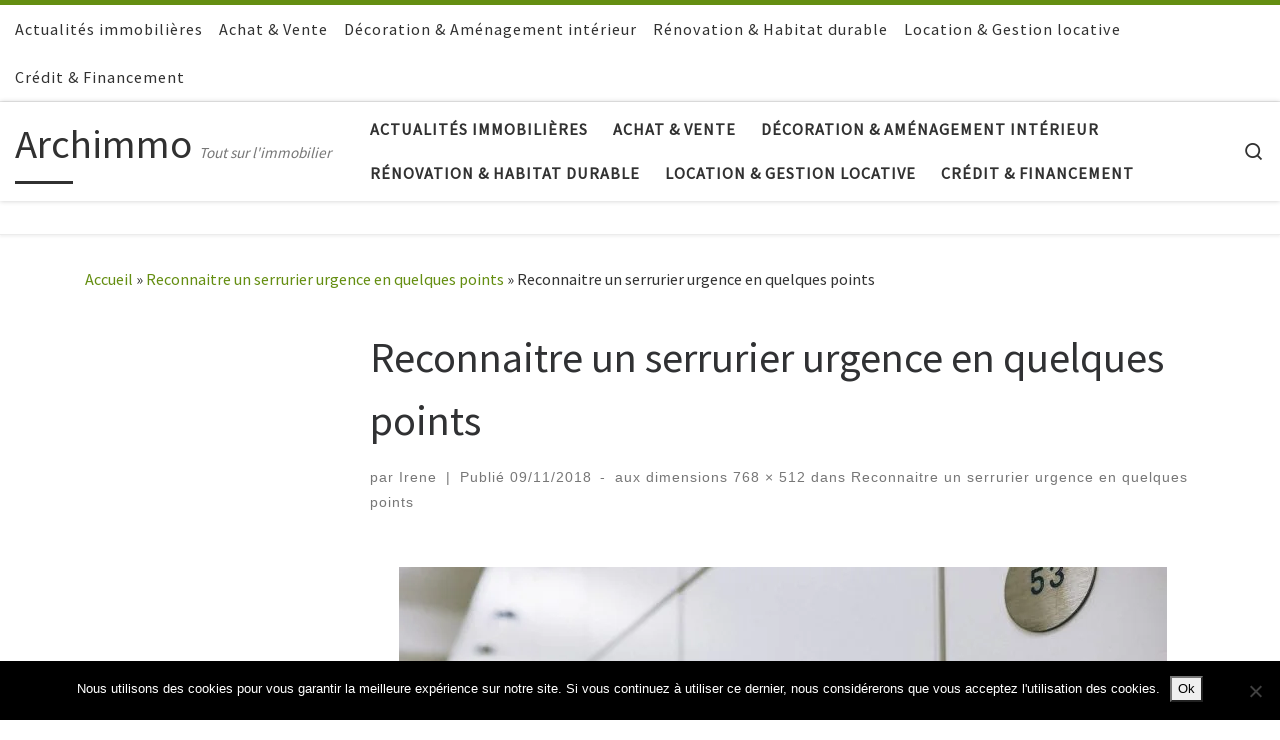

--- FILE ---
content_type: text/html; charset=UTF-8
request_url: https://archimmo.fr/reconnaitre-un-serrurier-urgence-en-quelques-points/archimmo-fr___reconnaitre-un-serrurier-urgence-en-quelques-points/
body_size: 13876
content:
<!DOCTYPE html>
<!--[if IE 7]>
<html class="ie ie7" lang="fr-FR" prefix="og: https://ogp.me/ns#">
<![endif]-->
<!--[if IE 8]>
<html class="ie ie8" lang="fr-FR" prefix="og: https://ogp.me/ns#">
<![endif]-->
<!--[if !(IE 7) | !(IE 8)  ]><!-->
<html lang="fr-FR" prefix="og: https://ogp.me/ns#" class="no-js">
<!--<![endif]-->
  <head>
  <meta charset="UTF-8" />
  <meta http-equiv="X-UA-Compatible" content="IE=EDGE" />
  <meta name="viewport" content="width=device-width, initial-scale=1.0" />
  <link rel="profile"  href="https://gmpg.org/xfn/11" />
  <link rel="pingback" href="https://archimmo.fr/xmlrpc.php" />
<script>(function(html){html.className = html.className.replace(/\bno-js\b/,'js')})(document.documentElement);</script>

<!-- Optimisation des moteurs de recherche par Rank Math - https://rankmath.com/ -->
<title>Reconnaitre un serrurier urgence en quelques points - Archimmo</title>
<meta name="robots" content="follow, index, max-snippet:-1, max-video-preview:-1, max-image-preview:large"/>
<link rel="canonical" href="https://archimmo.fr/reconnaitre-un-serrurier-urgence-en-quelques-points/archimmo-fr___reconnaitre-un-serrurier-urgence-en-quelques-points/" />
<meta property="og:locale" content="fr_FR" />
<meta property="og:type" content="article" />
<meta property="og:title" content="Reconnaitre un serrurier urgence en quelques points - Archimmo" />
<meta property="og:url" content="https://archimmo.fr/reconnaitre-un-serrurier-urgence-en-quelques-points/archimmo-fr___reconnaitre-un-serrurier-urgence-en-quelques-points/" />
<meta property="og:site_name" content="Archimmo" />
<meta property="og:updated_time" content="2019-03-27T16:57:18+01:00" />
<meta property="og:image" content="https://archimmo.fr/wp-content/uploads/2018/11/archimmo.fr___Reconnaitre-un-serrurier-urgence-en-quelques-points.jpg" />
<meta property="og:image:secure_url" content="https://archimmo.fr/wp-content/uploads/2018/11/archimmo.fr___Reconnaitre-un-serrurier-urgence-en-quelques-points.jpg" />
<meta property="og:image:width" content="768" />
<meta property="og:image:height" content="512" />
<meta property="og:image:alt" content="Reconnaitre un serrurier urgence en quelques points" />
<meta property="og:image:type" content="image/jpeg" />
<meta name="twitter:card" content="summary_large_image" />
<meta name="twitter:title" content="Reconnaitre un serrurier urgence en quelques points - Archimmo" />
<meta name="twitter:image" content="https://archimmo.fr/wp-content/uploads/2018/11/archimmo.fr___Reconnaitre-un-serrurier-urgence-en-quelques-points.jpg" />
<!-- /Extension Rank Math WordPress SEO -->

<link rel='dns-prefetch' href='//www.googletagmanager.com' />
<link rel="alternate" type="application/rss+xml" title="Archimmo &raquo; Flux" href="https://archimmo.fr/feed/" />
<link rel="alternate" title="oEmbed (JSON)" type="application/json+oembed" href="https://archimmo.fr/wp-json/oembed/1.0/embed?url=https%3A%2F%2Farchimmo.fr%2Freconnaitre-un-serrurier-urgence-en-quelques-points%2Farchimmo-fr___reconnaitre-un-serrurier-urgence-en-quelques-points%2F" />
<link rel="alternate" title="oEmbed (XML)" type="text/xml+oembed" href="https://archimmo.fr/wp-json/oembed/1.0/embed?url=https%3A%2F%2Farchimmo.fr%2Freconnaitre-un-serrurier-urgence-en-quelques-points%2Farchimmo-fr___reconnaitre-un-serrurier-urgence-en-quelques-points%2F&#038;format=xml" />
<style id='wp-img-auto-sizes-contain-inline-css'>
img:is([sizes=auto i],[sizes^="auto," i]){contain-intrinsic-size:3000px 1500px}
/*# sourceURL=wp-img-auto-sizes-contain-inline-css */
</style>

<style id='wp-emoji-styles-inline-css'>

	img.wp-smiley, img.emoji {
		display: inline !important;
		border: none !important;
		box-shadow: none !important;
		height: 1em !important;
		width: 1em !important;
		margin: 0 0.07em !important;
		vertical-align: -0.1em !important;
		background: none !important;
		padding: 0 !important;
	}
/*# sourceURL=wp-emoji-styles-inline-css */
</style>
<link rel='stylesheet' id='wp-block-library-css' href='https://archimmo.fr/wp-includes/css/dist/block-library/style.min.css?ver=6.9' media='all' />
<style id='global-styles-inline-css'>
:root{--wp--preset--aspect-ratio--square: 1;--wp--preset--aspect-ratio--4-3: 4/3;--wp--preset--aspect-ratio--3-4: 3/4;--wp--preset--aspect-ratio--3-2: 3/2;--wp--preset--aspect-ratio--2-3: 2/3;--wp--preset--aspect-ratio--16-9: 16/9;--wp--preset--aspect-ratio--9-16: 9/16;--wp--preset--color--black: #000000;--wp--preset--color--cyan-bluish-gray: #abb8c3;--wp--preset--color--white: #ffffff;--wp--preset--color--pale-pink: #f78da7;--wp--preset--color--vivid-red: #cf2e2e;--wp--preset--color--luminous-vivid-orange: #ff6900;--wp--preset--color--luminous-vivid-amber: #fcb900;--wp--preset--color--light-green-cyan: #7bdcb5;--wp--preset--color--vivid-green-cyan: #00d084;--wp--preset--color--pale-cyan-blue: #8ed1fc;--wp--preset--color--vivid-cyan-blue: #0693e3;--wp--preset--color--vivid-purple: #9b51e0;--wp--preset--gradient--vivid-cyan-blue-to-vivid-purple: linear-gradient(135deg,rgb(6,147,227) 0%,rgb(155,81,224) 100%);--wp--preset--gradient--light-green-cyan-to-vivid-green-cyan: linear-gradient(135deg,rgb(122,220,180) 0%,rgb(0,208,130) 100%);--wp--preset--gradient--luminous-vivid-amber-to-luminous-vivid-orange: linear-gradient(135deg,rgb(252,185,0) 0%,rgb(255,105,0) 100%);--wp--preset--gradient--luminous-vivid-orange-to-vivid-red: linear-gradient(135deg,rgb(255,105,0) 0%,rgb(207,46,46) 100%);--wp--preset--gradient--very-light-gray-to-cyan-bluish-gray: linear-gradient(135deg,rgb(238,238,238) 0%,rgb(169,184,195) 100%);--wp--preset--gradient--cool-to-warm-spectrum: linear-gradient(135deg,rgb(74,234,220) 0%,rgb(151,120,209) 20%,rgb(207,42,186) 40%,rgb(238,44,130) 60%,rgb(251,105,98) 80%,rgb(254,248,76) 100%);--wp--preset--gradient--blush-light-purple: linear-gradient(135deg,rgb(255,206,236) 0%,rgb(152,150,240) 100%);--wp--preset--gradient--blush-bordeaux: linear-gradient(135deg,rgb(254,205,165) 0%,rgb(254,45,45) 50%,rgb(107,0,62) 100%);--wp--preset--gradient--luminous-dusk: linear-gradient(135deg,rgb(255,203,112) 0%,rgb(199,81,192) 50%,rgb(65,88,208) 100%);--wp--preset--gradient--pale-ocean: linear-gradient(135deg,rgb(255,245,203) 0%,rgb(182,227,212) 50%,rgb(51,167,181) 100%);--wp--preset--gradient--electric-grass: linear-gradient(135deg,rgb(202,248,128) 0%,rgb(113,206,126) 100%);--wp--preset--gradient--midnight: linear-gradient(135deg,rgb(2,3,129) 0%,rgb(40,116,252) 100%);--wp--preset--font-size--small: 13px;--wp--preset--font-size--medium: 20px;--wp--preset--font-size--large: 36px;--wp--preset--font-size--x-large: 42px;--wp--preset--spacing--20: 0.44rem;--wp--preset--spacing--30: 0.67rem;--wp--preset--spacing--40: 1rem;--wp--preset--spacing--50: 1.5rem;--wp--preset--spacing--60: 2.25rem;--wp--preset--spacing--70: 3.38rem;--wp--preset--spacing--80: 5.06rem;--wp--preset--shadow--natural: 6px 6px 9px rgba(0, 0, 0, 0.2);--wp--preset--shadow--deep: 12px 12px 50px rgba(0, 0, 0, 0.4);--wp--preset--shadow--sharp: 6px 6px 0px rgba(0, 0, 0, 0.2);--wp--preset--shadow--outlined: 6px 6px 0px -3px rgb(255, 255, 255), 6px 6px rgb(0, 0, 0);--wp--preset--shadow--crisp: 6px 6px 0px rgb(0, 0, 0);}:where(.is-layout-flex){gap: 0.5em;}:where(.is-layout-grid){gap: 0.5em;}body .is-layout-flex{display: flex;}.is-layout-flex{flex-wrap: wrap;align-items: center;}.is-layout-flex > :is(*, div){margin: 0;}body .is-layout-grid{display: grid;}.is-layout-grid > :is(*, div){margin: 0;}:where(.wp-block-columns.is-layout-flex){gap: 2em;}:where(.wp-block-columns.is-layout-grid){gap: 2em;}:where(.wp-block-post-template.is-layout-flex){gap: 1.25em;}:where(.wp-block-post-template.is-layout-grid){gap: 1.25em;}.has-black-color{color: var(--wp--preset--color--black) !important;}.has-cyan-bluish-gray-color{color: var(--wp--preset--color--cyan-bluish-gray) !important;}.has-white-color{color: var(--wp--preset--color--white) !important;}.has-pale-pink-color{color: var(--wp--preset--color--pale-pink) !important;}.has-vivid-red-color{color: var(--wp--preset--color--vivid-red) !important;}.has-luminous-vivid-orange-color{color: var(--wp--preset--color--luminous-vivid-orange) !important;}.has-luminous-vivid-amber-color{color: var(--wp--preset--color--luminous-vivid-amber) !important;}.has-light-green-cyan-color{color: var(--wp--preset--color--light-green-cyan) !important;}.has-vivid-green-cyan-color{color: var(--wp--preset--color--vivid-green-cyan) !important;}.has-pale-cyan-blue-color{color: var(--wp--preset--color--pale-cyan-blue) !important;}.has-vivid-cyan-blue-color{color: var(--wp--preset--color--vivid-cyan-blue) !important;}.has-vivid-purple-color{color: var(--wp--preset--color--vivid-purple) !important;}.has-black-background-color{background-color: var(--wp--preset--color--black) !important;}.has-cyan-bluish-gray-background-color{background-color: var(--wp--preset--color--cyan-bluish-gray) !important;}.has-white-background-color{background-color: var(--wp--preset--color--white) !important;}.has-pale-pink-background-color{background-color: var(--wp--preset--color--pale-pink) !important;}.has-vivid-red-background-color{background-color: var(--wp--preset--color--vivid-red) !important;}.has-luminous-vivid-orange-background-color{background-color: var(--wp--preset--color--luminous-vivid-orange) !important;}.has-luminous-vivid-amber-background-color{background-color: var(--wp--preset--color--luminous-vivid-amber) !important;}.has-light-green-cyan-background-color{background-color: var(--wp--preset--color--light-green-cyan) !important;}.has-vivid-green-cyan-background-color{background-color: var(--wp--preset--color--vivid-green-cyan) !important;}.has-pale-cyan-blue-background-color{background-color: var(--wp--preset--color--pale-cyan-blue) !important;}.has-vivid-cyan-blue-background-color{background-color: var(--wp--preset--color--vivid-cyan-blue) !important;}.has-vivid-purple-background-color{background-color: var(--wp--preset--color--vivid-purple) !important;}.has-black-border-color{border-color: var(--wp--preset--color--black) !important;}.has-cyan-bluish-gray-border-color{border-color: var(--wp--preset--color--cyan-bluish-gray) !important;}.has-white-border-color{border-color: var(--wp--preset--color--white) !important;}.has-pale-pink-border-color{border-color: var(--wp--preset--color--pale-pink) !important;}.has-vivid-red-border-color{border-color: var(--wp--preset--color--vivid-red) !important;}.has-luminous-vivid-orange-border-color{border-color: var(--wp--preset--color--luminous-vivid-orange) !important;}.has-luminous-vivid-amber-border-color{border-color: var(--wp--preset--color--luminous-vivid-amber) !important;}.has-light-green-cyan-border-color{border-color: var(--wp--preset--color--light-green-cyan) !important;}.has-vivid-green-cyan-border-color{border-color: var(--wp--preset--color--vivid-green-cyan) !important;}.has-pale-cyan-blue-border-color{border-color: var(--wp--preset--color--pale-cyan-blue) !important;}.has-vivid-cyan-blue-border-color{border-color: var(--wp--preset--color--vivid-cyan-blue) !important;}.has-vivid-purple-border-color{border-color: var(--wp--preset--color--vivid-purple) !important;}.has-vivid-cyan-blue-to-vivid-purple-gradient-background{background: var(--wp--preset--gradient--vivid-cyan-blue-to-vivid-purple) !important;}.has-light-green-cyan-to-vivid-green-cyan-gradient-background{background: var(--wp--preset--gradient--light-green-cyan-to-vivid-green-cyan) !important;}.has-luminous-vivid-amber-to-luminous-vivid-orange-gradient-background{background: var(--wp--preset--gradient--luminous-vivid-amber-to-luminous-vivid-orange) !important;}.has-luminous-vivid-orange-to-vivid-red-gradient-background{background: var(--wp--preset--gradient--luminous-vivid-orange-to-vivid-red) !important;}.has-very-light-gray-to-cyan-bluish-gray-gradient-background{background: var(--wp--preset--gradient--very-light-gray-to-cyan-bluish-gray) !important;}.has-cool-to-warm-spectrum-gradient-background{background: var(--wp--preset--gradient--cool-to-warm-spectrum) !important;}.has-blush-light-purple-gradient-background{background: var(--wp--preset--gradient--blush-light-purple) !important;}.has-blush-bordeaux-gradient-background{background: var(--wp--preset--gradient--blush-bordeaux) !important;}.has-luminous-dusk-gradient-background{background: var(--wp--preset--gradient--luminous-dusk) !important;}.has-pale-ocean-gradient-background{background: var(--wp--preset--gradient--pale-ocean) !important;}.has-electric-grass-gradient-background{background: var(--wp--preset--gradient--electric-grass) !important;}.has-midnight-gradient-background{background: var(--wp--preset--gradient--midnight) !important;}.has-small-font-size{font-size: var(--wp--preset--font-size--small) !important;}.has-medium-font-size{font-size: var(--wp--preset--font-size--medium) !important;}.has-large-font-size{font-size: var(--wp--preset--font-size--large) !important;}.has-x-large-font-size{font-size: var(--wp--preset--font-size--x-large) !important;}
/*# sourceURL=global-styles-inline-css */
</style>

<style id='classic-theme-styles-inline-css'>
/*! This file is auto-generated */
.wp-block-button__link{color:#fff;background-color:#32373c;border-radius:9999px;box-shadow:none;text-decoration:none;padding:calc(.667em + 2px) calc(1.333em + 2px);font-size:1.125em}.wp-block-file__button{background:#32373c;color:#fff;text-decoration:none}
/*# sourceURL=/wp-includes/css/classic-themes.min.css */
</style>
<link rel='stylesheet' id='cookie-notice-front-css' href='https://archimmo.fr/wp-content/plugins/cookie-notice/css/front.min.css?ver=2.5.11' media='all' />
<link rel='stylesheet' id='customizr-main-css' href='https://archimmo.fr/wp-content/themes/customizr/assets/front/css/style.min.css?ver=4.4.24' media='all' />
<style id='customizr-main-inline-css'>
::-moz-selection{background-color:#648e11}::selection{background-color:#648e11}a,.btn-skin:active,.btn-skin:focus,.btn-skin:hover,.btn-skin.inverted,.grid-container__classic .post-type__icon,.post-type__icon:hover .icn-format,.grid-container__classic .post-type__icon:hover .icn-format,[class*='grid-container__'] .entry-title a.czr-title:hover,input[type=checkbox]:checked::before{color:#648e11}.czr-css-loader > div ,.btn-skin,.btn-skin:active,.btn-skin:focus,.btn-skin:hover,.btn-skin-h-dark,.btn-skin-h-dark.inverted:active,.btn-skin-h-dark.inverted:focus,.btn-skin-h-dark.inverted:hover{border-color:#648e11}.tc-header.border-top{border-top-color:#648e11}[class*='grid-container__'] .entry-title a:hover::after,.grid-container__classic .post-type__icon,.btn-skin,.btn-skin.inverted:active,.btn-skin.inverted:focus,.btn-skin.inverted:hover,.btn-skin-h-dark,.btn-skin-h-dark.inverted:active,.btn-skin-h-dark.inverted:focus,.btn-skin-h-dark.inverted:hover,.sidebar .widget-title::after,input[type=radio]:checked::before{background-color:#648e11}.btn-skin-light:active,.btn-skin-light:focus,.btn-skin-light:hover,.btn-skin-light.inverted{color:#94d219}input:not([type='submit']):not([type='button']):not([type='number']):not([type='checkbox']):not([type='radio']):focus,textarea:focus,.btn-skin-light,.btn-skin-light.inverted,.btn-skin-light:active,.btn-skin-light:focus,.btn-skin-light:hover,.btn-skin-light.inverted:active,.btn-skin-light.inverted:focus,.btn-skin-light.inverted:hover{border-color:#94d219}.btn-skin-light,.btn-skin-light.inverted:active,.btn-skin-light.inverted:focus,.btn-skin-light.inverted:hover{background-color:#94d219}.btn-skin-lightest:active,.btn-skin-lightest:focus,.btn-skin-lightest:hover,.btn-skin-lightest.inverted{color:#a3e421}.btn-skin-lightest,.btn-skin-lightest.inverted,.btn-skin-lightest:active,.btn-skin-lightest:focus,.btn-skin-lightest:hover,.btn-skin-lightest.inverted:active,.btn-skin-lightest.inverted:focus,.btn-skin-lightest.inverted:hover{border-color:#a3e421}.btn-skin-lightest,.btn-skin-lightest.inverted:active,.btn-skin-lightest.inverted:focus,.btn-skin-lightest.inverted:hover{background-color:#a3e421}.pagination,a:hover,a:focus,a:active,.btn-skin-dark:active,.btn-skin-dark:focus,.btn-skin-dark:hover,.btn-skin-dark.inverted,.btn-skin-dark-oh:active,.btn-skin-dark-oh:focus,.btn-skin-dark-oh:hover,.post-info a:not(.btn):hover,.grid-container__classic .post-type__icon .icn-format,[class*='grid-container__'] .hover .entry-title a,.widget-area a:not(.btn):hover,a.czr-format-link:hover,.format-link.hover a.czr-format-link,button[type=submit]:hover,button[type=submit]:active,button[type=submit]:focus,input[type=submit]:hover,input[type=submit]:active,input[type=submit]:focus,.tabs .nav-link:hover,.tabs .nav-link.active,.tabs .nav-link.active:hover,.tabs .nav-link.active:focus{color:#3e570a}.grid-container__classic.tc-grid-border .grid__item,.btn-skin-dark,.btn-skin-dark.inverted,button[type=submit],input[type=submit],.btn-skin-dark:active,.btn-skin-dark:focus,.btn-skin-dark:hover,.btn-skin-dark.inverted:active,.btn-skin-dark.inverted:focus,.btn-skin-dark.inverted:hover,.btn-skin-h-dark:active,.btn-skin-h-dark:focus,.btn-skin-h-dark:hover,.btn-skin-h-dark.inverted,.btn-skin-h-dark.inverted,.btn-skin-h-dark.inverted,.btn-skin-dark-oh:active,.btn-skin-dark-oh:focus,.btn-skin-dark-oh:hover,.btn-skin-dark-oh.inverted:active,.btn-skin-dark-oh.inverted:focus,.btn-skin-dark-oh.inverted:hover,button[type=submit]:hover,button[type=submit]:active,button[type=submit]:focus,input[type=submit]:hover,input[type=submit]:active,input[type=submit]:focus{border-color:#3e570a}.btn-skin-dark,.btn-skin-dark.inverted:active,.btn-skin-dark.inverted:focus,.btn-skin-dark.inverted:hover,.btn-skin-h-dark:active,.btn-skin-h-dark:focus,.btn-skin-h-dark:hover,.btn-skin-h-dark.inverted,.btn-skin-h-dark.inverted,.btn-skin-h-dark.inverted,.btn-skin-dark-oh.inverted:active,.btn-skin-dark-oh.inverted:focus,.btn-skin-dark-oh.inverted:hover,.grid-container__classic .post-type__icon:hover,button[type=submit],input[type=submit],.czr-link-hover-underline .widgets-list-layout-links a:not(.btn)::before,.czr-link-hover-underline .widget_archive a:not(.btn)::before,.czr-link-hover-underline .widget_nav_menu a:not(.btn)::before,.czr-link-hover-underline .widget_rss ul a:not(.btn)::before,.czr-link-hover-underline .widget_recent_entries a:not(.btn)::before,.czr-link-hover-underline .widget_categories a:not(.btn)::before,.czr-link-hover-underline .widget_meta a:not(.btn)::before,.czr-link-hover-underline .widget_recent_comments a:not(.btn)::before,.czr-link-hover-underline .widget_pages a:not(.btn)::before,.czr-link-hover-underline .widget_calendar a:not(.btn)::before,[class*='grid-container__'] .hover .entry-title a::after,a.czr-format-link::before,.comment-author a::before,.comment-link::before,.tabs .nav-link.active::before{background-color:#3e570a}.btn-skin-dark-shaded:active,.btn-skin-dark-shaded:focus,.btn-skin-dark-shaded:hover,.btn-skin-dark-shaded.inverted{background-color:rgba(62,87,10,0.2)}.btn-skin-dark-shaded,.btn-skin-dark-shaded.inverted:active,.btn-skin-dark-shaded.inverted:focus,.btn-skin-dark-shaded.inverted:hover{background-color:rgba(62,87,10,0.8)}
              body {
                font-size : 1.06rem;
                line-height : 1.5em;
              }

.tc-header.border-top { border-top-width: 5px; border-top-style: solid }
#czr-push-footer { display: none; visibility: hidden; }
        .czr-sticky-footer #czr-push-footer.sticky-footer-enabled { display: block; }
        
/*# sourceURL=customizr-main-inline-css */
</style>
<script id="cookie-notice-front-js-before">
var cnArgs = {"ajaxUrl":"https:\/\/archimmo.fr\/wp-admin\/admin-ajax.php","nonce":"1742654acd","hideEffect":"fade","position":"bottom","onScroll":false,"onScrollOffset":100,"onClick":false,"cookieName":"cookie_notice_accepted","cookieTime":2592000,"cookieTimeRejected":2592000,"globalCookie":false,"redirection":false,"cache":true,"revokeCookies":false,"revokeCookiesOpt":"automatic"};

//# sourceURL=cookie-notice-front-js-before
</script>
<script src="https://archimmo.fr/wp-content/plugins/cookie-notice/js/front.min.js?ver=2.5.11" id="cookie-notice-front-js"></script>
<script src="https://archimmo.fr/wp-includes/js/jquery/jquery.min.js?ver=3.7.1" id="jquery-core-js"></script>
<script src="https://archimmo.fr/wp-includes/js/jquery/jquery-migrate.min.js?ver=3.4.1" id="jquery-migrate-js"></script>
<script src="https://archimmo.fr/wp-content/themes/customizr/assets/front/js/libs/modernizr.min.js?ver=4.4.24" id="modernizr-js"></script>
<script src="https://archimmo.fr/wp-includes/js/underscore.min.js?ver=1.13.7" id="underscore-js"></script>
<script id="tc-scripts-js-extra">
var CZRParams = {"assetsPath":"https://archimmo.fr/wp-content/themes/customizr/assets/front/","mainScriptUrl":"https://archimmo.fr/wp-content/themes/customizr/assets/front/js/tc-scripts.min.js?4.4.24","deferFontAwesome":"1","fontAwesomeUrl":"https://archimmo.fr/wp-content/themes/customizr/assets/shared/fonts/fa/css/fontawesome-all.min.css?4.4.24","_disabled":[],"centerSliderImg":"1","isLightBoxEnabled":"1","SmoothScroll":{"Enabled":true,"Options":{"touchpadSupport":false}},"isAnchorScrollEnabled":"","anchorSmoothScrollExclude":{"simple":["[class*=edd]",".carousel-control","[data-toggle=\"modal\"]","[data-toggle=\"dropdown\"]","[data-toggle=\"czr-dropdown\"]","[data-toggle=\"tooltip\"]","[data-toggle=\"popover\"]","[data-toggle=\"collapse\"]","[data-toggle=\"czr-collapse\"]","[data-toggle=\"tab\"]","[data-toggle=\"pill\"]","[data-toggle=\"czr-pill\"]","[class*=upme]","[class*=um-]"],"deep":{"classes":[],"ids":[]}},"timerOnScrollAllBrowsers":"1","centerAllImg":"1","HasComments":"","LoadModernizr":"1","stickyHeader":"","extLinksStyle":"","extLinksTargetExt":"","extLinksSkipSelectors":{"classes":["btn","button"],"ids":[]},"dropcapEnabled":"","dropcapWhere":{"post":"","page":""},"dropcapMinWords":"","dropcapSkipSelectors":{"tags":["IMG","IFRAME","H1","H2","H3","H4","H5","H6","BLOCKQUOTE","UL","OL"],"classes":["btn"],"id":[]},"imgSmartLoadEnabled":"","imgSmartLoadOpts":{"parentSelectors":["[class*=grid-container], .article-container",".__before_main_wrapper",".widget-front",".post-related-articles",".tc-singular-thumbnail-wrapper",".sek-module-inner"],"opts":{"excludeImg":[".tc-holder-img"]}},"imgSmartLoadsForSliders":"","pluginCompats":[],"isWPMobile":"","menuStickyUserSettings":{"desktop":"stick_up","mobile":"stick_up"},"adminAjaxUrl":"https://archimmo.fr/wp-admin/admin-ajax.php","ajaxUrl":"https://archimmo.fr/?czrajax=1","frontNonce":{"id":"CZRFrontNonce","handle":"53389caa3c"},"isDevMode":"","isModernStyle":"1","i18n":{"Permanently dismiss":"Fermer d\u00e9finitivement"},"frontNotifications":{"welcome":{"enabled":false,"content":"","dismissAction":"dismiss_welcome_note_front"}},"preloadGfonts":"1","googleFonts":"Source+Sans+Pro","version":"4.4.24"};
//# sourceURL=tc-scripts-js-extra
</script>
<script src="https://archimmo.fr/wp-content/themes/customizr/assets/front/js/tc-scripts.min.js?ver=4.4.24" id="tc-scripts-js" defer></script>

<!-- Extrait de code de la balise Google (gtag.js) ajouté par Site Kit -->
<!-- Extrait Google Analytics ajouté par Site Kit -->
<script src="https://www.googletagmanager.com/gtag/js?id=GT-NNZPGRDP" id="google_gtagjs-js" async></script>
<script id="google_gtagjs-js-after">
window.dataLayer = window.dataLayer || [];function gtag(){dataLayer.push(arguments);}
gtag("set","linker",{"domains":["archimmo.fr"]});
gtag("js", new Date());
gtag("set", "developer_id.dZTNiMT", true);
gtag("config", "GT-NNZPGRDP", {"googlesitekit_post_type":"attachment"});
 window._googlesitekit = window._googlesitekit || {}; window._googlesitekit.throttledEvents = []; window._googlesitekit.gtagEvent = (name, data) => { var key = JSON.stringify( { name, data } ); if ( !! window._googlesitekit.throttledEvents[ key ] ) { return; } window._googlesitekit.throttledEvents[ key ] = true; setTimeout( () => { delete window._googlesitekit.throttledEvents[ key ]; }, 5 ); gtag( "event", name, { ...data, event_source: "site-kit" } ); }; 
//# sourceURL=google_gtagjs-js-after
</script>
<link rel="https://api.w.org/" href="https://archimmo.fr/wp-json/" /><link rel="alternate" title="JSON" type="application/json" href="https://archimmo.fr/wp-json/wp/v2/media/475" /><link rel="EditURI" type="application/rsd+xml" title="RSD" href="https://archimmo.fr/xmlrpc.php?rsd" />
<meta name="generator" content="WordPress 6.9" />
<link rel='shortlink' href='https://archimmo.fr/?p=475' />
<meta name="generator" content="Site Kit by Google 1.171.0" />              <link rel="preload" as="font" type="font/woff2" href="https://archimmo.fr/wp-content/themes/customizr/assets/shared/fonts/customizr/customizr.woff2?128396981" crossorigin="anonymous"/>
            </head>

  <body class="attachment wp-singular attachment-template-default single single-attachment postid-475 attachmentid-475 attachment-jpeg wp-embed-responsive wp-theme-customizr cookies-not-set czr-link-hover-underline header-skin-light footer-skin-dark czr-l-sidebar tc-center-images czr-full-layout customizr-4-4-24 czr-sticky-footer">
          <a class="screen-reader-text skip-link" href="#content">Passer au contenu</a>
    
    
    <div id="tc-page-wrap" class="">

      <header class="tpnav-header__header tc-header sl-logo_left sticky-brand-shrink-on sticky-transparent border-top czr-submenu-fade czr-submenu-move" >
    <div class="topbar-navbar__wrapper " >
  <div class="container-fluid">
        <div class="row flex-row flex-lg-nowrap justify-content-start justify-content-lg-end align-items-center topbar-navbar__row">
                    <div class="topbar-nav__container col col-auto d-none d-lg-flex">
          <nav id="topbar-nav" class="topbar-nav__nav">
            <div class="nav__menu-wrapper topbar-nav__menu-wrapper czr-open-on-hover" >
<ul id="topbar-menu" class="topbar-nav__menu regular-nav nav__menu nav"><li id="menu-item-23" class="menu-item menu-item-type-taxonomy menu-item-object-category menu-item-23"><a href="https://archimmo.fr/Categorie/actualite-immobiliere/" class="nav__link"><span class="nav__title">Actualités immobilières</span></a></li>
<li id="menu-item-24" class="menu-item menu-item-type-taxonomy menu-item-object-category menu-item-24"><a href="https://archimmo.fr/Categorie/achat-vente/" class="nav__link"><span class="nav__title">Achat &amp; Vente</span></a></li>
<li id="menu-item-26" class="menu-item menu-item-type-taxonomy menu-item-object-category menu-item-26"><a href="https://archimmo.fr/Categorie/design/" class="nav__link"><span class="nav__title">Décoration &amp; Aménagement intérieur</span></a></li>
<li id="menu-item-28" class="menu-item menu-item-type-taxonomy menu-item-object-category menu-item-28"><a href="https://archimmo.fr/Categorie/renovation-habitat-durable/" class="nav__link"><span class="nav__title">Rénovation &amp; Habitat durable</span></a></li>
<li id="menu-item-25" class="menu-item menu-item-type-taxonomy menu-item-object-category menu-item-25"><a href="https://archimmo.fr/Categorie/location/" class="nav__link"><span class="nav__title">Location &amp; Gestion locative</span></a></li>
<li id="menu-item-118" class="menu-item menu-item-type-taxonomy menu-item-object-category menu-item-118"><a href="https://archimmo.fr/Categorie/credit-financement/" class="nav__link"><span class="nav__title">Crédit &amp; Financement</span></a></li>
</ul></div>          </nav>
        </div>
                          <div class="topbar-nav__socials social-links col col-auto ">
          <ul class="socials " >
  <li ><a rel="nofollow noopener noreferrer" class="social-icon icon-feed"  title="Abonnez-vous au flux rss" aria-label="Abonnez-vous au flux rss" href="http://archimmo.fr/feed/rss/"  target="_blank" ><i class="fas fa-rss"></i></a></li></ul>
        </div>
                </div>
      </div>
</div>    <div class="primary-navbar__wrapper d-none d-lg-block has-horizontal-menu has-branding-aside desktop-sticky" >
  <div class="container-fluid">
    <div class="row align-items-center flex-row primary-navbar__row">
      <div class="branding__container col col-auto" >
  <div class="branding align-items-center flex-column ">
    <div class="branding-row d-flex flex-row align-items-center align-self-start">
      <span class="navbar-brand col-auto " >
    <a class="navbar-brand-sitename  czr-underline" href="https://archimmo.fr/">
    <span>Archimmo</span>
  </a>
</span>
          <div class="branding-aside col-auto flex-column d-flex">
          <span class="header-tagline " >
  Tout sur l&#039;immobilier</span>

          </div>
                </div>
      </div>
</div>
      <div class="primary-nav__container justify-content-lg-around col col-lg-auto flex-lg-column" >
  <div class="primary-nav__wrapper flex-lg-row align-items-center justify-content-end">
              <nav class="primary-nav__nav col" id="primary-nav">
          <div class="nav__menu-wrapper primary-nav__menu-wrapper justify-content-end czr-open-on-hover" >
<ul id="main-menu" class="primary-nav__menu regular-nav nav__menu nav"><li class="menu-item menu-item-type-taxonomy menu-item-object-category menu-item-23"><a href="https://archimmo.fr/Categorie/actualite-immobiliere/" class="nav__link"><span class="nav__title">Actualités immobilières</span></a></li>
<li class="menu-item menu-item-type-taxonomy menu-item-object-category menu-item-24"><a href="https://archimmo.fr/Categorie/achat-vente/" class="nav__link"><span class="nav__title">Achat &amp; Vente</span></a></li>
<li class="menu-item menu-item-type-taxonomy menu-item-object-category menu-item-26"><a href="https://archimmo.fr/Categorie/design/" class="nav__link"><span class="nav__title">Décoration &amp; Aménagement intérieur</span></a></li>
<li class="menu-item menu-item-type-taxonomy menu-item-object-category menu-item-28"><a href="https://archimmo.fr/Categorie/renovation-habitat-durable/" class="nav__link"><span class="nav__title">Rénovation &amp; Habitat durable</span></a></li>
<li class="menu-item menu-item-type-taxonomy menu-item-object-category menu-item-25"><a href="https://archimmo.fr/Categorie/location/" class="nav__link"><span class="nav__title">Location &amp; Gestion locative</span></a></li>
<li class="menu-item menu-item-type-taxonomy menu-item-object-category menu-item-118"><a href="https://archimmo.fr/Categorie/credit-financement/" class="nav__link"><span class="nav__title">Crédit &amp; Financement</span></a></li>
</ul></div>        </nav>
    <div class="primary-nav__utils nav__utils col-auto" >
    <ul class="nav utils flex-row flex-nowrap regular-nav">
      <li class="nav__search " >
  <a href="#" class="search-toggle_btn icn-search czr-overlay-toggle_btn"  aria-expanded="false"><span class="sr-only">Search</span></a>
        <div class="czr-search-expand">
      <div class="czr-search-expand-inner"><div class="search-form__container " >
  <form action="https://archimmo.fr/" method="get" class="czr-form search-form">
    <div class="form-group czr-focus">
            <label for="s-6978a69eed293" id="lsearch-6978a69eed293">
        <span class="screen-reader-text">Rechercher</span>
        <input id="s-6978a69eed293" class="form-control czr-search-field" name="s" type="search" value="" aria-describedby="lsearch-6978a69eed293" placeholder="Rechercher &hellip;">
      </label>
      <button type="submit" class="button"><i class="icn-search"></i><span class="screen-reader-text">Rechercher &hellip;</span></button>
    </div>
  </form>
</div></div>
    </div>
    </li>
    </ul>
</div>  </div>
</div>
    </div>
  </div>
</div>    <div class="mobile-navbar__wrapper d-lg-none mobile-sticky" >
    <div class="branding__container justify-content-between align-items-center container-fluid" >
  <div class="branding flex-column">
    <div class="branding-row d-flex align-self-start flex-row align-items-center">
      <span class="navbar-brand col-auto " >
    <a class="navbar-brand-sitename  czr-underline" href="https://archimmo.fr/">
    <span>Archimmo</span>
  </a>
</span>
    </div>
    <span class="header-tagline col col-auto" >
  Tout sur l&#039;immobilier</span>

  </div>
  <div class="mobile-utils__wrapper nav__utils regular-nav">
    <ul class="nav utils row flex-row flex-nowrap">
      <li class="hamburger-toggler__container " >
  <button class="ham-toggler-menu czr-collapsed" data-toggle="czr-collapse" data-target="#mobile-nav"><span class="ham__toggler-span-wrapper"><span class="line line-1"></span><span class="line line-2"></span><span class="line line-3"></span></span><span class="screen-reader-text">Menu</span></button>
</li>
    </ul>
  </div>
</div>
<div class="mobile-nav__container " >
   <nav class="mobile-nav__nav flex-column czr-collapse" id="mobile-nav">
      <div class="mobile-nav__inner container-fluid">
      <div class="header-search__container ">
  <div class="search-form__container " >
  <form action="https://archimmo.fr/" method="get" class="czr-form search-form">
    <div class="form-group czr-focus">
            <label for="s-6978a69eed5f6" id="lsearch-6978a69eed5f6">
        <span class="screen-reader-text">Rechercher</span>
        <input id="s-6978a69eed5f6" class="form-control czr-search-field" name="s" type="search" value="" aria-describedby="lsearch-6978a69eed5f6" placeholder="Rechercher &hellip;">
      </label>
      <button type="submit" class="button"><i class="icn-search"></i><span class="screen-reader-text">Rechercher &hellip;</span></button>
    </div>
  </form>
</div></div><div class="nav__menu-wrapper mobile-nav__menu-wrapper czr-open-on-click" >
<ul id="mobile-nav-menu" class="mobile-nav__menu vertical-nav nav__menu flex-column nav"><li class="menu-item menu-item-type-taxonomy menu-item-object-category menu-item-23"><a href="https://archimmo.fr/Categorie/actualite-immobiliere/" class="nav__link"><span class="nav__title">Actualités immobilières</span></a></li>
<li class="menu-item menu-item-type-taxonomy menu-item-object-category menu-item-24"><a href="https://archimmo.fr/Categorie/achat-vente/" class="nav__link"><span class="nav__title">Achat &amp; Vente</span></a></li>
<li class="menu-item menu-item-type-taxonomy menu-item-object-category menu-item-26"><a href="https://archimmo.fr/Categorie/design/" class="nav__link"><span class="nav__title">Décoration &amp; Aménagement intérieur</span></a></li>
<li class="menu-item menu-item-type-taxonomy menu-item-object-category menu-item-28"><a href="https://archimmo.fr/Categorie/renovation-habitat-durable/" class="nav__link"><span class="nav__title">Rénovation &amp; Habitat durable</span></a></li>
<li class="menu-item menu-item-type-taxonomy menu-item-object-category menu-item-25"><a href="https://archimmo.fr/Categorie/location/" class="nav__link"><span class="nav__title">Location &amp; Gestion locative</span></a></li>
<li class="menu-item menu-item-type-taxonomy menu-item-object-category menu-item-118"><a href="https://archimmo.fr/Categorie/credit-financement/" class="nav__link"><span class="nav__title">Crédit &amp; Financement</span></a></li>
</ul></div>      </div>
  </nav>
</div></div></header>


  
    <div id="main-wrapper" class="section">

                      

          <div class="czr-hot-crumble container page-breadcrumbs" role="navigation" >
  <div class="row">
        <nav class="breadcrumbs col-12"><span class="trail-begin"><a href="https://archimmo.fr" title="Archimmo" rel="home" class="trail-begin">Accueil</a></span> <span class="sep">&raquo;</span> <a href="https://archimmo.fr/reconnaitre-un-serrurier-urgence-en-quelques-points/" title="Reconnaitre un serrurier urgence en quelques points">Reconnaitre un serrurier urgence en quelques points</a> <span class="sep">&raquo;</span> <span class="trail-end">Reconnaitre un serrurier urgence en quelques points</span></nav>  </div>
</div>
          <div class="container" role="main">

            
            <div class="flex-row row column-content-wrapper">

                
                <div id="content" class="col-12 col-md-9 article-container">

                  <article id="post-475" class="post-475 attachment type-attachment status-inherit czr-hentry" >
    <header class="entry-header " >
  <div class="entry-header-inner">
            <h1 class="entry-title">Reconnaitre un serrurier urgence en quelques points</h1>
        <div class="header-bottom">
      <div class="post-info">
                  <span class="entry-meta">
        <span class="author-meta">par <span class="author vcard"><span class="author_name"><a class="url fn n" href="https://archimmo.fr/author/irene/" title="Voir tous les billets de Irene" rel="author">Irene</a></span></span></span><span class="v-separator">|</span>Publié <time class="entry-date published updated" datetime="09/11/2018">09/11/2018</time><span class="v-separator">-</span><span class="attachment-size">aux dimensions<a href="https://archimmo.fr/wp-content/uploads/2018/11/archimmo.fr___Reconnaitre-un-serrurier-urgence-en-quelques-points.jpg" title="Lien vers l'image en taille originale" target="_blank"> 768 &times; 512</a></span> <span class="attachment-parent">dans<a href="https://archimmo.fr/reconnaitre-un-serrurier-urgence-en-quelques-points/" title="Retour sur Reconnaitre un serrurier urgence en quelques points" rel="gallery"> Reconnaitre un serrurier urgence en quelques points</a></span>          </span>
              </div>
    </div>
  </div>
</header><nav id="image-navigation" class="attachment-image-navigation">
  <h2 class="sr-only">Navigation des images</h2>
  <ul class="czr_pager row flex-row">
    <li class="previous-image col-6 text-left">
          </li>
    <li class="next-image col-6 text-right">
          </li>
  </ul>
</nav><!-- //#image-navigation -->  <div class="post-entry tc-content-inner">
    <section class="entry-attachment attachment-content" >
      <div class="attachment-figure-wrapper display-flex flex-wrap" >
        <figure class="attachment-image-figure">
          <div class="entry-media__holder">
            <a href="https://archimmo.fr/wp-content/uploads/2018/11/archimmo.fr___Reconnaitre-un-serrurier-urgence-en-quelques-points.jpg" class="grouped_elements bg-link" title="Reconnaitre un serrurier urgence en quelques points" data-lb-type="grouped-post" rel="gallery"></a>
            <img width="768" height="512" src="https://archimmo.fr/wp-content/uploads/2018/11/archimmo.fr___Reconnaitre-un-serrurier-urgence-en-quelques-points.jpg" class="attachment-960x960 size-960x960" alt="Reconnaitre un serrurier urgence en quelques points" decoding="async" fetchpriority="high" srcset="https://archimmo.fr/wp-content/uploads/2018/11/archimmo.fr___Reconnaitre-un-serrurier-urgence-en-quelques-points.jpg 768w, https://archimmo.fr/wp-content/uploads/2018/11/archimmo.fr___Reconnaitre-un-serrurier-urgence-en-quelques-points-300x200.jpg 300w" sizes="(max-width: 768px) 100vw, 768px" />          </div>
                  </figure>
      </div>
            <div class="entry-content">
        <div class="czr-wp-the-content">
                  </div>
      </div>
      <footer class="post-footer clearfix">
              </footer>
    </section><!-- .entry-content -->
  </div><!-- .post-entry -->
  </article>                </div>

                
<div id="czr-comments" class="comments-area col-12 order-md-last" >
      </div><div class="left sidebar tc-sidebar col-12 col-md-3 order-md-first" >
  <div id="left" class="widget-area" role="complementary">
                          </div>
</div>
            </div><!-- .column-content-wrapper -->

            

          </div><!-- .container -->

          <div id="czr-push-footer" ></div>
    </div><!-- #main-wrapper -->

    
    
<footer id="footer" class="footer__wrapper" >
  <div id="colophon" class="colophon " >
  <div class="container-fluid">
    <div class="colophon__row row flex-row justify-content-between">
      <div class="col-12 col-sm-auto">
        <div id="footer__credits" class="footer__credits" >
  <p class="czr-copyright">
    <span class="czr-copyright-text">&copy;&nbsp;2026&nbsp;</span><a class="czr-copyright-link" href="https://archimmo.fr" title="Archimmo">Archimmo</a><span class="czr-rights-text">&nbsp;&ndash;&nbsp;Tous droits réservés</span>
  </p>
  <p class="czr-credits">
    <span class="czr-designer">
      <span class="czr-wp-powered"><span class="czr-wp-powered-text">Propulsé par&nbsp;</span><a class="czr-wp-powered-link" title="Propulsé par WordPress" href="https://www.wordpress.org/" target="_blank" rel="noopener noreferrer">WP</a></span><span class="czr-designer-text">&nbsp;&ndash;&nbsp;Réalisé avec the <a class="czr-designer-link" href="https://presscustomizr.com/customizr" title="Thème Customizr">Thème Customizr</a></span>
    </span>
  </p>
</div>
      </div>
          </div>
  </div>
</div>
</footer>
    </div><!-- end #tc-page-wrap -->

    <button class="btn czr-btt czr-btta right" ><i class="icn-up-small"></i></button>
<script type="speculationrules">
{"prefetch":[{"source":"document","where":{"and":[{"href_matches":"/*"},{"not":{"href_matches":["/wp-*.php","/wp-admin/*","/wp-content/uploads/*","/wp-content/*","/wp-content/plugins/*","/wp-content/themes/customizr/*","/*\\?(.+)"]}},{"not":{"selector_matches":"a[rel~=\"nofollow\"]"}},{"not":{"selector_matches":".no-prefetch, .no-prefetch a"}}]},"eagerness":"conservative"}]}
</script>
<p style="text-align: center;"><a href="https://archimmo.fr/mentions-legales">Mentions légales</a></p><script src="https://archimmo.fr/wp-includes/js/jquery/ui/core.min.js?ver=1.13.3" id="jquery-ui-core-js"></script>
<script id="wp-emoji-settings" type="application/json">
{"baseUrl":"https://s.w.org/images/core/emoji/17.0.2/72x72/","ext":".png","svgUrl":"https://s.w.org/images/core/emoji/17.0.2/svg/","svgExt":".svg","source":{"concatemoji":"https://archimmo.fr/wp-includes/js/wp-emoji-release.min.js?ver=6.9"}}
</script>
<script type="module">
/*! This file is auto-generated */
const a=JSON.parse(document.getElementById("wp-emoji-settings").textContent),o=(window._wpemojiSettings=a,"wpEmojiSettingsSupports"),s=["flag","emoji"];function i(e){try{var t={supportTests:e,timestamp:(new Date).valueOf()};sessionStorage.setItem(o,JSON.stringify(t))}catch(e){}}function c(e,t,n){e.clearRect(0,0,e.canvas.width,e.canvas.height),e.fillText(t,0,0);t=new Uint32Array(e.getImageData(0,0,e.canvas.width,e.canvas.height).data);e.clearRect(0,0,e.canvas.width,e.canvas.height),e.fillText(n,0,0);const a=new Uint32Array(e.getImageData(0,0,e.canvas.width,e.canvas.height).data);return t.every((e,t)=>e===a[t])}function p(e,t){e.clearRect(0,0,e.canvas.width,e.canvas.height),e.fillText(t,0,0);var n=e.getImageData(16,16,1,1);for(let e=0;e<n.data.length;e++)if(0!==n.data[e])return!1;return!0}function u(e,t,n,a){switch(t){case"flag":return n(e,"\ud83c\udff3\ufe0f\u200d\u26a7\ufe0f","\ud83c\udff3\ufe0f\u200b\u26a7\ufe0f")?!1:!n(e,"\ud83c\udde8\ud83c\uddf6","\ud83c\udde8\u200b\ud83c\uddf6")&&!n(e,"\ud83c\udff4\udb40\udc67\udb40\udc62\udb40\udc65\udb40\udc6e\udb40\udc67\udb40\udc7f","\ud83c\udff4\u200b\udb40\udc67\u200b\udb40\udc62\u200b\udb40\udc65\u200b\udb40\udc6e\u200b\udb40\udc67\u200b\udb40\udc7f");case"emoji":return!a(e,"\ud83e\u1fac8")}return!1}function f(e,t,n,a){let r;const o=(r="undefined"!=typeof WorkerGlobalScope&&self instanceof WorkerGlobalScope?new OffscreenCanvas(300,150):document.createElement("canvas")).getContext("2d",{willReadFrequently:!0}),s=(o.textBaseline="top",o.font="600 32px Arial",{});return e.forEach(e=>{s[e]=t(o,e,n,a)}),s}function r(e){var t=document.createElement("script");t.src=e,t.defer=!0,document.head.appendChild(t)}a.supports={everything:!0,everythingExceptFlag:!0},new Promise(t=>{let n=function(){try{var e=JSON.parse(sessionStorage.getItem(o));if("object"==typeof e&&"number"==typeof e.timestamp&&(new Date).valueOf()<e.timestamp+604800&&"object"==typeof e.supportTests)return e.supportTests}catch(e){}return null}();if(!n){if("undefined"!=typeof Worker&&"undefined"!=typeof OffscreenCanvas&&"undefined"!=typeof URL&&URL.createObjectURL&&"undefined"!=typeof Blob)try{var e="postMessage("+f.toString()+"("+[JSON.stringify(s),u.toString(),c.toString(),p.toString()].join(",")+"));",a=new Blob([e],{type:"text/javascript"});const r=new Worker(URL.createObjectURL(a),{name:"wpTestEmojiSupports"});return void(r.onmessage=e=>{i(n=e.data),r.terminate(),t(n)})}catch(e){}i(n=f(s,u,c,p))}t(n)}).then(e=>{for(const n in e)a.supports[n]=e[n],a.supports.everything=a.supports.everything&&a.supports[n],"flag"!==n&&(a.supports.everythingExceptFlag=a.supports.everythingExceptFlag&&a.supports[n]);var t;a.supports.everythingExceptFlag=a.supports.everythingExceptFlag&&!a.supports.flag,a.supports.everything||((t=a.source||{}).concatemoji?r(t.concatemoji):t.wpemoji&&t.twemoji&&(r(t.twemoji),r(t.wpemoji)))});
//# sourceURL=https://archimmo.fr/wp-includes/js/wp-emoji-loader.min.js
</script>

		<!-- Cookie Notice plugin v2.5.11 by Hu-manity.co https://hu-manity.co/ -->
		<div id="cookie-notice" role="dialog" class="cookie-notice-hidden cookie-revoke-hidden cn-position-bottom" aria-label="Cookie Notice" style="background-color: rgba(0,0,0,1);"><div class="cookie-notice-container" style="color: #fff"><span id="cn-notice-text" class="cn-text-container">Nous utilisons des cookies pour vous garantir la meilleure expérience sur notre site. Si vous continuez à utiliser ce dernier, nous considérerons que vous acceptez l'utilisation des cookies.</span><span id="cn-notice-buttons" class="cn-buttons-container"><button id="cn-accept-cookie" data-cookie-set="accept" class="cn-set-cookie cn-button cn-button-custom button" aria-label="Ok">Ok</button></span><button type="button" id="cn-close-notice" data-cookie-set="accept" class="cn-close-icon" aria-label="Non"></button></div>
			
		</div>
		<!-- / Cookie Notice plugin -->  </body>
  </html>


<!-- Page cached by LiteSpeed Cache 7.7 on 2026-01-27 12:50:54 -->